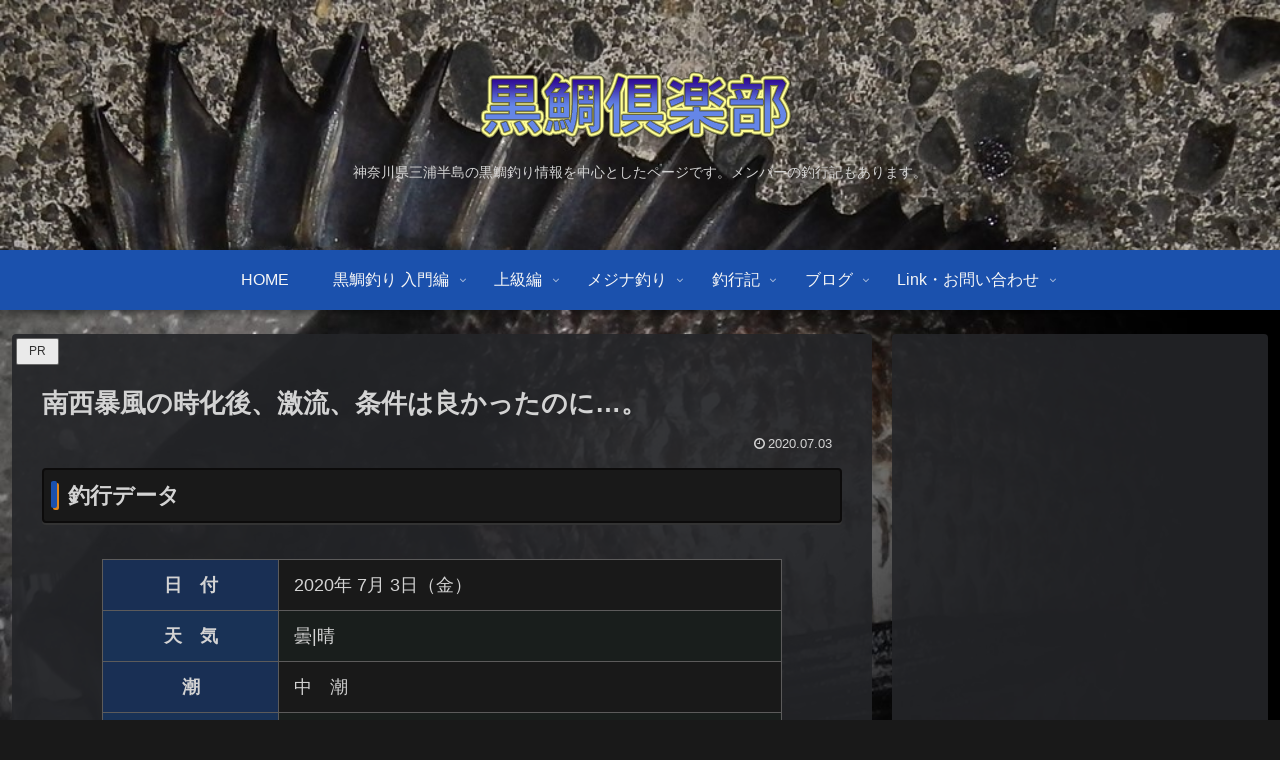

--- FILE ---
content_type: text/html;charset=UTF-8
request_url: https://www.96dai.net/wp/js/count/count.php
body_size: 393
content:
<!DOCTYPE html>
<html lang="ja">
<head>
<meta charset="UTF-8">
<meta name='robots' content='noindex,nofollow'>
<title></title>
<style type="text/css">/*id、classは振ってあります。スタイルシートは自由に編集してください*/
#total,#count{color:#FFF;font-size:18px;}
#total,.count{font-size:18px;}
.count{color:#FFF;vertical-align:middle;}
</style>
</head>
<body>
<div id="total">累計: <img src="img/2.png" border="0"><img src="img/4.png" border="0"><img src="img/7.png" border="0"><img src="img/2.png" border="0"><img src="img/8.png" border="0"><img src="img/2.png" border="0"><img src="img/6.png" border="0"></div><div id="count">本日: <span class="count"><img src="img/2.png" border="0"><img src="img/1.png" border="0"><img src="img/9.png" border="0"></span>
&nbsp;昨日: <span class="count"><img src="img/1.png" border="0"><img src="img/4.png" border="0"><img src="img/2.png" border="0"></span></div></body>
</html>

--- FILE ---
content_type: text/html; charset=utf-8
request_url: https://www.google.com/recaptcha/api2/aframe
body_size: 270
content:
<!DOCTYPE HTML><html><head><meta http-equiv="content-type" content="text/html; charset=UTF-8"></head><body><script nonce="jCRRJAGEYw7lCw6LzXSugQ">/** Anti-fraud and anti-abuse applications only. See google.com/recaptcha */ try{var clients={'sodar':'https://pagead2.googlesyndication.com/pagead/sodar?'};window.addEventListener("message",function(a){try{if(a.source===window.parent){var b=JSON.parse(a.data);var c=clients[b['id']];if(c){var d=document.createElement('img');d.src=c+b['params']+'&rc='+(localStorage.getItem("rc::a")?sessionStorage.getItem("rc::b"):"");window.document.body.appendChild(d);sessionStorage.setItem("rc::e",parseInt(sessionStorage.getItem("rc::e")||0)+1);localStorage.setItem("rc::h",'1769784336362');}}}catch(b){}});window.parent.postMessage("_grecaptcha_ready", "*");}catch(b){}</script></body></html>